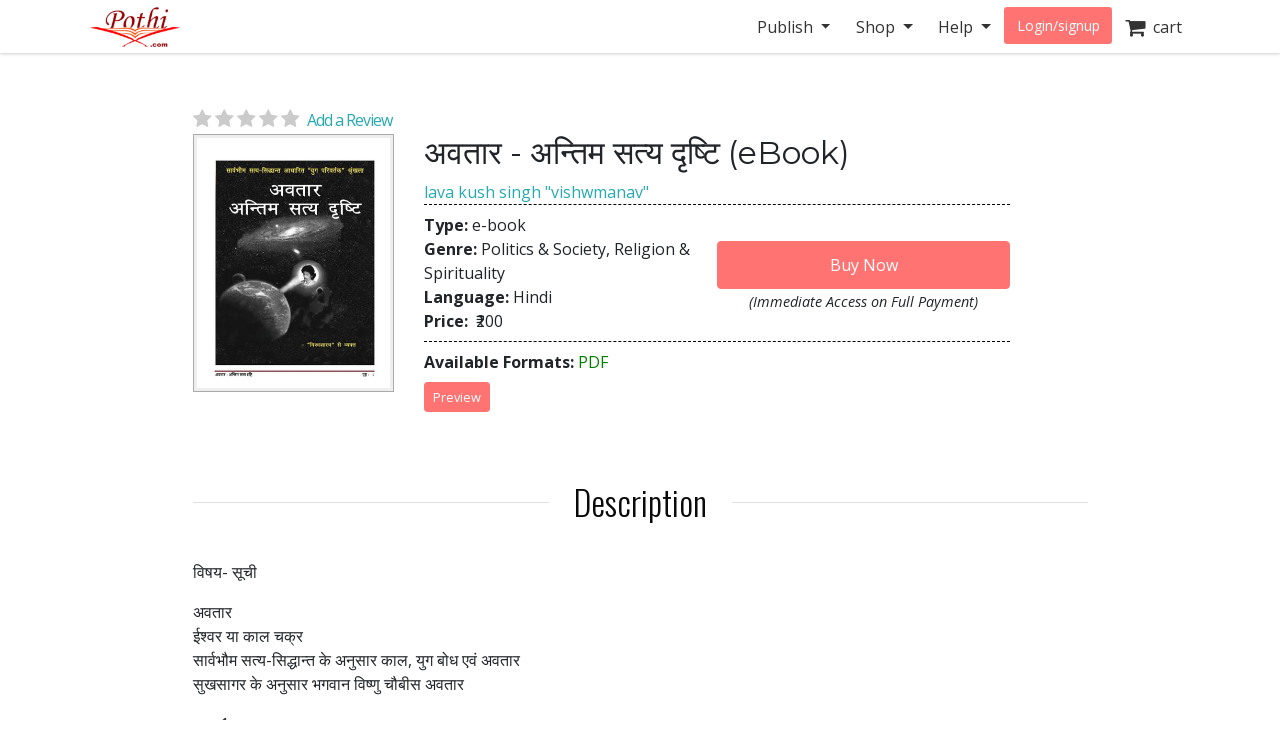

--- FILE ---
content_type: text/html; charset=utf-8
request_url: https://store.pothi.com/book/ebook-lava-kush-singh-vishwmanav-%E0%A4%85%E0%A4%B5%E0%A4%A4%E0%A4%BE%E0%A4%B0-%E0%A4%85%E0%A4%A8%E0%A5%8D%E0%A4%A4%E0%A4%BF%E0%A4%AE-%E0%A4%B8%E0%A4%A4%E0%A5%8D%E0%A4%AF-%E0%A4%A6%E0%A5%83%E0%A4%B7%E0%A5%8D%E0%A4%9F%E0%A4%BF/
body_size: 10432
content:



<!DOCTYPE html>
<html lang="en">
  <head>
  	
    
		<meta charset="utf-8">
    	<meta http-equiv="x-ua-compatible" content="ie=edge">
	 	<meta name="viewport" content="width=device-width, initial-scale=1.0, minimum-scale=1.0">
  	
    
<meta name="description" content="Buy अवतार - अन्तिम सत्य दृष्टि by lava kush singh &quot;vishwmanav&quot; in India. विषय- सूची

अवतार 
ईश्वर या काल चक्र
सार्वभौम सत्य-सिद्धान्त के अनुसार काल, युग बोध एवं अवतार
सुखसागर के अनुसार भगवान विष्णु चौबीस अवतार

भाग-1: पहलायुगः सत्ययुग

अ. व्यक्तिगत प्रमाणित पूर्ण प्रत्यक्ष अवतार
	01. प्रथम अवतार : मत्स्य अवतार
	02. द्वितीय अवतार : कूर्म "><meta name="keywords" content="अवतार - अन्तिम सत्य दृष्टि, buy अवतार - अन्तिम सत्य दृष्टि, अवतार - अन्तिम सत्य दृष्टि india, अवतार - अन्तिम सत्य दृष्टि review, lava kush singh &quot;vishwmanav&quot;, Politics &amp; Society,Religion &amp; Spirituality"><meta property="og:title" content="अवतार - अन्तिम सत्य दृष्टि | Pothi.com"><meta property="og:url" content="https://store.pothi.com/book/ebook-lava-kush-singh-vishwmanav-%E0%A4%85%E0%A4%B5%E0%A4%A4%E0%A4%BE%E0%A4%B0-%E0%A4%85%E0%A4%A8%E0%A5%8D%E0%A4%A4%E0%A4%BF%E0%A4%AE-%E0%A4%B8%E0%A4%A4%E0%A5%8D%E0%A4%AF-%E0%A4%A6%E0%A5%83%E0%A4%B7%E0%A5%8D%E0%A4%9F%E0%A4%BF/"><meta property="og:description" content="Buy अवतार - अन्तिम सत्य दृष्टि by lava kush singh &quot;vishwmanav&quot; in India. विषय- सूची

अवतार 
ईश्वर या काल चक्र
सार्वभौम सत्य-सिद्धान्त के अनुसार काल, युग बोध एवं अवतार
सुखसागर के अनुसार भगवान विष्णु चौबीस अवतार

भाग-1: पहलायुगः सत्ययुग

अ. व्यक्तिगत प्रमाणित पूर्ण प्रत्यक्ष अवतार
	01. प्रथम अवतार : मत्स्य अवतार
	02. द्वितीय अवतार : कूर्म "><meta property="og:image" content="https://store.pothi.com/media/images/products/2020/05/ebook9212/Image_0.jpg"><meta property="og:type" content="book"><meta property="og:site_name" content="Pothi.com"><meta name="twitter:domain" content="store.pothi.com"><meta name="twitter:card" content="summary"><meta name="twitter:title" content="अवतार - अन्तिम सत्य दृष्टि | Pothi.com"><meta name="twitter:url" content="https://store.pothi.com/book/ebook-lava-kush-singh-vishwmanav-%E0%A4%85%E0%A4%B5%E0%A4%A4%E0%A4%BE%E0%A4%B0-%E0%A4%85%E0%A4%A8%E0%A5%8D%E0%A4%A4%E0%A4%BF%E0%A4%AE-%E0%A4%B8%E0%A4%A4%E0%A5%8D%E0%A4%AF-%E0%A4%A6%E0%A5%83%E0%A4%B7%E0%A5%8D%E0%A4%9F%E0%A4%BF/"><meta name="twitter:description" content="Buy अवतार - अन्तिम सत्य दृष्टि by lava kush singh &quot;vishwmanav&quot; in India. विषय- सूची

अवतार 
ईश्वर या काल चक्र
सार्वभौम सत्य-सिद्धान्त के अनुसार काल, युग बोध एवं अवतार
सुखसागर के अनुसार भगवान विष्णु चौबीस अवतार

भाग-1: पहलायुगः सत्ययुग

अ. व्यक्तिगत प्रमाणित पूर्ण प्रत्यक्ष अवतार
	01. प्रथम अवतार : मत्स्य अवतार
	02. द्वितीय अवतार : कूर्म "><meta name="twitter:image" content="https://store.pothi.com/media/images/products/2020/05/ebook9212/Image_0.jpg"><meta name="twitter:site" content="pothidotcom">



	<title>
अवतार - अन्तिम सत्य दृष्टि | Pothi.com
</title>

	

		<link rel="preconnect" href="https://fonts.googleapis.com">
		<link rel="preconnect" href="https://cdnjs.cloudflare.com">
		<link rel="preconnect" href="https://cdn.jsdelivr.net">
		<link rel="preconnect" href="https://www.google-analytics.com">
		<link rel="preconnect" href="https://cdn.amplitude.com">
		<!-- For fonts -->
		<link rel="preconnect" href="https://fonts.gstatic.com" crossorigin>
		<link rel="preconnect" href="https://cdnjs.cloudflare.com" crossorigin>
	
<link rel="preconnect" href="https://buttons-config.sharethis.com">
<link rel="preconnect" href="https://platform-api.sharethis.com">
<link rel="preconnect" href="https://simg.pothi.com">


	<link rel="dns-prefetch" href="https://pothi.com">
	<link rel="dns-prefetch" href="https://publish.pothi.com">

	<link rel="shortcut icon" href="/static/img/favicon.f8ed59591c8b.jpg" type="image/x-icon" />

	
	<link rel="stylesheet" href="https://cdnjs.cloudflare.com/ajax/libs/twitter-bootstrap/4.5.0/css/bootstrap.min.css" integrity="sha512-rO2SXEKBSICa/AfyhEK5ZqWFCOok1rcgPYfGOqtX35OyiraBg6Xa4NnBJwXgpIRoXeWjcAmcQniMhp22htDc6g==" crossorigin="anonymous" />
	    

	<link rel="stylesheet" href="/static/CACHE/css/output.04d2cb4dad68.css" type="text/css" media="screen"><link rel="stylesheet" href="/static/CACHE/css/output.0a860c4ff6f4.css" type="text/css"><link rel="stylesheet" href="/static/CACHE/css/output.17d36aa8ac5c.css" type="text/css" media="screen">
	<link href='https://fonts.googleapis.com/css2?family=Open+Sans:ital,wght@0,400;0,600;0,700;1,400;1,600;1,700&display=swap' rel='stylesheet' type='text/css'>
	<link href='https://fonts.googleapis.com/css2?family=Montserrat:ital,wght@0,400;0,700;1,400;1,700&display=swap' rel='stylesheet' type='text/css'>
	<link href='https://fonts.googleapis.com/css2?family=Oswald:ital,wght@0,300;0,400;0,500;0,600;1,300;1,400;1,500;1,600&display=swap' rel='stylesheet' type='text/css'>
	<link href="https://fonts.googleapis.com/css2?family=Cabin:wdth,wght@100,400;100,600;100,700&display=swap" rel="stylesheet">
	<link rel="stylesheet" href="https://cdnjs.cloudflare.com/ajax/libs/font-awesome/4.7.0/css/font-awesome.min.css" />

	

	<script type="text/javascript">
		(function(e,t){var n=e.amplitude||{_q:[],_iq:{}};var r=t.createElement("script")
		;r.type="text/javascript"
		;r.integrity="sha384-u0hlTAJ1tNefeBKwiBNwB4CkHZ1ck4ajx/pKmwWtc+IufKJiCQZ+WjJIi+7C6Ntm"
		;r.crossOrigin="anonymous";r.async=true
		;r.src="/static/js/vendor/amplitude-8.1.0-min.gz.851796b410ec.js"
		;r.onload=function(){if(!e.amplitude.runQueuedFunctions){
		console.log("[Amplitude] Error: could not load SDK")}}
		;var i=t.getElementsByTagName("script")[0];i.parentNode.insertBefore(r,i)
		;function s(e,t){e.prototype[t]=function(){
		this._q.push([t].concat(Array.prototype.slice.call(arguments,0)));return this}}
		var o=function(){this._q=[];return this}
		;var a=["add","append","clearAll","prepend","set","setOnce","unset","preInsert","postInsert","remove"]
		;for(var c=0;c<a.length;c++){s(o,a[c])}n.Identify=o;var u=function(){this._q=[]
		;return this}
		;var l=["setProductId","setQuantity","setPrice","setRevenueType","setEventProperties"]
		;for(var p=0;p<l.length;p++){s(u,l[p])}n.Revenue=u
		;var d=["init","logEvent","logRevenue","setUserId","setUserProperties","setOptOut","setVersionName","setDomain","setDeviceId","enableTracking","setGlobalUserProperties","identify","clearUserProperties","setGroup","logRevenueV2","regenerateDeviceId","groupIdentify","onInit","logEventWithTimestamp","logEventWithGroups","setSessionId","resetSessionId"]
		;function v(e){function t(t){e[t]=function(){
		e._q.push([t].concat(Array.prototype.slice.call(arguments,0)))}}
		for(var n=0;n<d.length;n++){t(d[n])}}v(n);n.getInstance=function(e){
		e=(!e||e.length===0?"$default_instance":e).toLowerCase()
		;if(!Object.prototype.hasOwnProperty.call(n._iq,e)){n._iq[e]={_q:[]};v(n._iq[e])
		}return n._iq[e]};e.amplitude=n})(window,document);

		
		amplitude.getInstance().init("ebb4b498c795cc1359b17dad8c741801", null, {
			domain: '.pothi.com', includeUtm: true,	includeReferrer: true,	includeGclid: true,	logLevel: 'DISABLE'});
		

		
	</script>
	
<script type='text/javascript' src='https://platform-api.sharethis.com/js/sharethis.js#property=5cef775ca0601600120c8bc3&product=social-ab' async='async'></script>

	

<link rel="preload" as="image" href="https://simg.pothi.com/R5BgefsNg6uVCB4ncMrnmbSBA2U6peRws1RemNhFCmM/rs:fit/w:371/h:477/el:1/g:sm/cb:rev-2/bG9jYWw6Ly8vaW1h/Z2VzL3Byb2R1Y3Rz/LzIwMjAvMDUvZWJv/b2s5MjEyL0ltYWdl/XzAuanBn.jpg">

  </head>

  <body>
	
    <div id ="center" style="position:fixed;top:50%;left:50%;z-index: 2000000000"></div>
	
		
			

<nav id="js-sitenav" class="js-std-nav navbar navbar-light navbar-expand-md fixed-top" role="navigation">
	<div class="container">
		<a class="navbar-brand" href="https://pothi.com" title="pothi.com"> <img src="/static/img/logo.png"
				alt="pothi.com" role="logo">
			<span class="sr-only">(current)</span>
		</a>
		<button aria-label="Toggle Navbar" class="navbar-toggler" type="button" data-toggle="collapse"
			data-target="#navbar" aria-controls="navbar" aria-expanded="false">
			<span class="navbar-toggler-icon"></span>
		</button>
		<!-- Collect the nav links, forms, and other content for toggling -->
		<div id="navbar" class="navbar-collapse collapse">
			<ul class="nav navbar-nav ml-auto">
				
				<li class="nav-item dropdown">
					<a href="#" class="nav-link dropdown-toggle" data-toggle="dropdown" role="button"
						aria-expanded="false">Publish
					</a>

					<ul class="dropdown-menu" role="menu">
						<li class="dropdown-item"><a href="https://pothi.com/how-to-publish-printbook/">Print
								Publishing Overview</a></li>
						<li class="dropdown-item"><a href="https://publish.pothi.com/books/listing/">Submit a
								Print Book</a></li>
						<li role="presentation" class="dropdown-divider"></li>
						<li class="dropdown-item"><a href="https://pothi.com/how-to-publish-ebook/">eBook
								Publishing Overview</a></li>
						<li class="dropdown-item"><a href="https://publish.pothi.com/books/ebooks/">Submit an
								eBook</a></li>
						<li role="presentation" class="dropdown-divider"></li>
						<li class="dropdown-item"><a href="https://pothi.com/author-services/">Author
								Services</a></li>
						<li role="presentation" class="dropdown-divider"></li>
						<li class="dropdown-item"><a
								href="https://publish.pothi.com/tools/price-royalty-calculator/">Printing Cost
								Calculator</a></li>
						<li class="dropdown-item"><a
								href="https://publish.pothi.com/tools/price-royalty-calculator/?nav=distribution">Royalty
								Calculator</a></li>
						<li role="presentation" class="dropdown-divider"></li>
						<li class="dropdown-item"><a href="https://publish.pothi.com/tools/cover-creator/"
								target="cover-creator">Cover Creator</a></li>
					</ul>
				</li>

				<li class="nav-item dropdown">
					<a href="#" class="nav-link dropdown-toggle" data-toggle="dropdown" role="button"
						aria-expanded="false">Shop
					</a>
					<ul class="dropdown-menu" role="menu">
						<li class="dropdown-item"><a href="/">Store Home</a></li>
						<li class="dropdown-item"><a href="/browse/bestsellers/">Bestsellers</a></li>
						<li class="dropdown-item"><a href="/browse/?sort_by=newest">New Arrivals</a></li>
						<li class="dropdown-item"><a href="/browse/free-ebooks/">Free eBooks</a></li>
					</ul>
				</li>
				<li class="nav-item dropdown">
					<a href="#" class="nav-link dropdown-toggle" data-toggle="dropdown" role="button"
						aria-expanded="false">Help
					</a>
					<ul class="dropdown-menu" role="menu">
						<li class="dropdown-item"><a href="https://pothi.com/writers-corner/">Writer's
								Corner</a></li>
						<li class="dropdown-item"><a href="https://pothi.com/faq/">FAQs</a></li>
						<li class="dropdown-item"><a href="https://publish.pothi.com/contact/">Contact Us</a></li>
					</ul>
				</li>
				<li class="nav-item dropdown">
					
					<a class="nav-link btn-nav btn-sm" href="/login_user/" id="js-login">Login/signup</a>
					
				</li>
				<li class="nav-item"><a class="nav-link" href="/cart/"><i
							class="fa fa-shopping-cart fa-lg"></i>&nbsp;&nbsp;cart </a></li>
				
			</ul>
		</div>
		<!-- /.navbar-collapse -->
	</div>
</nav>
		
	
		
    <div class="header-separator"></div>


    <div id="top-container" class="container"> <!-- used to be container -->
		<div id="page-wrapper" class="col-12 col-md-10 offset-md-1 main text-center">
				
					
				
			</div>


			
<div class="< product_pages_container col-lg-10 offset-lg-1">
        


    <div class="tab-content">
        <div class="tab-pane container fade" id="distribution">
            <p>
                You can access the distribution details by navigating to
                
                    <a href="https://publish.pothi.com/books/preprint/">My pre-printed books</a>
                
                > Distribution

            </p>
        </div>
        <div class="tab-pane active" id="view">
            
                











    <h2 class="title">
    </h2>


<div class="container-fluid book_content">
    
    
    <a href="#product-reviews" class="d-flex justify-content-center d-md-block star-rating  mb-0" style="font-size:20px;">
        <i class="fa fa-star"></i>
        <i class="fa fa-star"></i>
        <i class="fa fa-star"></i>
        <i class="fa fa-star"></i>
        <i class="fa fa-star"></i>
        <span class="ml-1 small blue-link">Add a Review</span>
    </a>
    
    <div class="row justify-content-center justify-content-md-start">
        <div class="image_container col-md-3 justify-content-center mb-3">
            
                <a class="evtrk" href="https://publish.pothi.com/preview?sku=ebook9212" target="_preview"
                data-evt-trigger='click' data-evt-event-name='see preview' data-evt-link_loc='prod img' data-evt-prod_sku="ebook9212" data-evt-prod_class="ebook">
                    <img src="https://simg.pothi.com/R5BgefsNg6uVCB4ncMrnmbSBA2U6peRws1RemNhFCmM/rs:fit/w:371/h:477/el:1/g:sm/cb:rev-2/bG9jYWw6Ly8vaW1h/Z2VzL3Byb2R1Y3Rz/LzIwMjAvMDUvZWJv/b2s5MjEyL0ltYWdl/XzAuanBn.jpg" alt="अवतार - अन्तिम सत्य दृष्टि" title="Preview the book" class="img-fluid imagecache imagecache-product_book_page">
                </a>
            
        </div>
        <!--Product info -->
        <div class="col-md-8">
                <!-- Title  -->
            <div class="text-center text-md-left">
                <h2 class="title-type">अवतार - अन्तिम सत्य दृष्टि (eBook)</h2>
                <!-- Subtitle  -->
                <h5></h5>

                <!-- Author -->
                
                <div>
                    <span>
                    
                        <a class="evtrk" href="/search/?q=lava kush singh &quot;vishwmanav&quot;" data-evt-trigger='click' data-evt-event-name='search author name'
                        data-evt-link_loc='prod page' data-evt-prod_sku="ebook9212" data-evt-prod_class="ebook">
                            lava kush singh &quot;vishwmanav&quot;</a>
                    
                    </span>
                 </div>
                
            </div>


            <div class="top-bottom-border">
                <div class="top-margin bottom-margin flex-container">
                    <div class="stacked flex-fill col-12 col-md-6" style="padding-left: 0px;">
                        <div><span class="font-weight-bold">Type: </span>

                            e-book

                        </div>
                        <div><span class="font-weight-bold">Genre: </span>Politics &amp; Society, Religion &amp; Spirituality</div>
                        <div><span class="font-weight-bold">Language: </span>Hindi</div>
                        

                        <div><span class="font-weight-bold">Price: </span>
                        <span class="ml-1"> 
                            
                                ₹200
                             </span>
                        
                        </div>
                    </div>

                    
                        <div class="add-to-cart flex-grow-1 flex-shrink-1 justify-content-end align-self-center text-center">
                        
                            
                                






    
    <form id="add_to_basket_form" action="/cart/add/22287/" method="post" class="event-tracking-enabled"
    data-evt-trigger="submit" data-evt-event-name="add to cart" data-evt-prod_sku='ebook9212'
    data-evt-prod_class="eBook">
        <input type='hidden' name='csrfmiddlewaretoken' value='QWxyVuSbhQzURzSCNmfNyUwnGlQ9ATcqcpxImmcSntAahPYLExEv2f7DPQ81BWgQ' />
        <input type="hidden" name="quantity" value="1" id="id_quantity" />
        <input type="hidden" value="/cart/" name="next" />
        <button id="oscar_buy_now" type="submit" class="btn btn-red mt-2 w-100">Buy Now</button>
    </form>

                            
                        

                        
                        <span class="w-50" style="font-size: .9em;" data-html="true" data-toggle="tooltip" data-placement="bottom" data-delay="0" title="<p>On successful online payment, file will be available for download immediately.</p><p>On payment by check/electronic transfer, it will be available once the payment is received.</p>"
                        ><i>(Immediate Access on Full Payment)</i></span>
                        

                        </div>
                    
                </div>
            </div>


            <div class="top-margin bottom-margin">

                <!-- Div for all the sharing, preview and reviews buttons -->
                <span class="font-weight-bold">Available Formats:</span> <span style="color: green;">PDF</span>

                

                <div class="row">
                    
                    <div class="col-sm-3 top-margin bottom-margin">
                        <a href="https://publish.pothi.com/preview?sku=ebook9212" target="_preview" class="evtrk btn preview-btn btn-red btn-xs p-2"
                        data-evt-trigger='click' data-evt-event-name='see preview'
                        data-evt-link_loc='preview button' data-evt-prod_sku="ebook9212" data-evt-prod_class='ebook'>Preview</a>
                    </div>
                    
                    <div class="col-sm-9 top-margin sharethis-inline-share-buttons"  style="z-index:1;"></div>
                </div>
            </div>
    
        </div>
    </div>
</div>

<section class="stacked">
    
    <div class="product-description">
        <h2 class="product-section-heading mt-5 mt-sm-5 d-block d-sm-flex">Description</h2>
        <div class="book-desc">
        <p>विषय- सूची</p>

<p>अवतार <br />ईश्वर या काल चक्र<br />सार्वभौम सत्य-सिद्धान्त के अनुसार काल, युग बोध एवं अवतार<br />सुखसागर के अनुसार भगवान विष्णु चौबीस अवतार</p>

<p>भाग-1: पहलायुगः सत्ययुग</p>

<p>अ. व्यक्तिगत प्रमाणित पूर्ण प्रत्यक्ष अवतार<br />	01. प्रथम अवतार : मत्स्य अवतार<br />	02. द्वितीय अवतार : कूर्म / कच्छपावतार<br />	03. तृतीय अवतार : बाराह अवतार<br />	04. चतुर्थ अवतार : नृसिंह अवतार<br />	05. पाँचवाँ अवतार : वामन अवतार</p>

<p>ब. सार्वजनिक प्रमाणित अंश प्रत्यक्ष अवतार<br />	06. छठा अवतार : परशुराम अवतार</p>

<p>भाग-2: दूसरायुगः त्रेतायुग</p>

<p>स. सार्वजनिक प्रमाणित पूर्ण प्रत्यक्ष अवतार<br />	07. सातवाँ अवतार : श्रीराम अवतार-रामायण (मानक व्यक्ति चरित्र)</p>

<p>भाग-3: तीसरायुगः द्वापरयुग</p>

<p>द. व्यक्तिगत प्रमाणित पूर्ण प्रेरक अवतार<br />	08. आठवाँ अवतार : श्रीकृष्ण अवतार-महाभारत (मानक सामाजिक व्यक्ति चरित्र)</p>

<p>भाग-4: चौथायुगः कलियुग</p>

<p>य. सार्वजनिक प्रमाणित अंश प्रेरक अवतार <br />	09. नौवाँ अवतार : बुद्ध अवतार <br />भाग-5: पाँचवाँयुग: स्वर्णयुग/सत्ययुग</p>

<p>र. सार्वजनिक प्रमाणित पूर्ण प्रेरक अवतार <br />         10. दसवाँ और अन्तिम कल्कि अवतार - विश्वभारत (मानक वैश्विक व्यक्ति चरित्र)</p>
        </div>
    </div>
    
			<!-- // If "about the author" is not empty -->
    
        <h2 class="product-section-heading mt-4 mt-sm-5 d-block d-sm-flex">About the Author</h2>
        <div class="author-desc">
        <p>कल्कि महाअवतार के रूप में स्वयं को प्रकट करते श्री लव कुश सिंह “विश्वमानव” द्वारा प्रकटीकृत ज्ञान-कर्मज्ञान न तो किसी के मार्गदर्शन से है और न ही शैक्षिक विषय के रूप में उनका विषय रहा है। न तो वे किसी पद पर कभी सेवारत रहे, न ही किसी राजनीतिक-धार्मिक संस्था के सदस्य रहे। एक नागरिक का अपने विश्व-राष्ट्र के प्रति कत्र्तव्य के वे सर्वोच्च उदाहरण हैं। साथ ही राष्ट्रीय बौद्धिक क्षमता के प्रतीक हैं।</p>
        </div>
    

        <h2 class="product-section-heading mt-4 mt-sm-5 d-block d-sm-flex">Book Details</h2>    

    
    
        <div><span class="font-weight-bold">Publisher: </span>lava kush singh</div>
    
    
        <div><span class="font-weight-bold">Number of Pages: </span>145</div>
    
    <div><span class="font-weight-bold">Availability: </span>
            Available for Download (e-book)
    </div>

</section>




            

            



<div id="product-reviews" class="mt-5">
    <h2 class="product-section-heading reviews-heading d-block d-sm-flex">Ratings & Reviews</h2>

    <div class="row mx-n4 mt-n4 mt-md-0">
        <div class="col-md-4 col-sm-12 reviews-sidebar px-2 pr-md-4">
            <div class="row review-book text-center light-border-b pb-0 pb-md-4">
                <div class="col-md-12 col-4 p-md-0">
                    <img src="https://simg.pothi.com/R5BgefsNg6uVCB4ncMrnmbSBA2U6peRws1RemNhFCmM/rs:fit/w:371/h:477/el:1/g:sm/cb:rev-2/bG9jYWw6Ly8vaW1h/Z2VzL3Byb2R1Y3Rz/LzIwMjAvMDUvZWJv/b2s5MjEyL0ltYWdl/XzAuanBn.jpg" alt="अवतार - अन्तिम सत्य दृष्टि" title="अवतार - अन्तिम सत्य दृष्टि" class="img-fluid imagecache imagecache-product_book_page review-book-cover">
                </div>
                <div class=" col-md-12 col-8 row p-md-0 m-md-0">
                    <div class="col-12 pl-0">
                        <h3 class="mt-1 mt-md-3 text-truncate  mb-0 mb-md-2">अवतार - अन्तिम सत्य दृष्टि</h3>
                    </div>
                    <div class="col-12 star-rating  pl-0 review-rating" style="font-size:1.2rem;">
                        <i class="fa fa-star"></i>
                        <i class="fa fa-star"></i>
                        <i class="fa fa-star"></i>
                        <i class="fa fa-star"></i>
                        <i class="fa fa-star"></i>
                    </div>
                    <div class="col-12 review-rating pl-0">
                        
                        <p class="mb-2 mb-md-4"><em>(Not Available)</em></p>
                        
                    </div>
                    <div class="col-12 pl-0 text-left d-block d-md-none">
                        
                            <a href="#" class="blue-link text-uppercase font-weight-bold" data-toggle="modal" data-target="#loginPromptModal"><u>Write a Review</u></a>
                        
                    </div>
                </div>
            </div>

            <div class="light-border-b py-4 d-none d-sm-block">
                <h3>Review This Book</h3>
                <p>Write your thoughts about this book.</p>
                
                    <button class="write-review-btn w-100 text-uppercase" data-toggle="modal" data-target="#loginPromptModal"><img src="/static/img/create-review.a29d0f5dda79.png"> Write A Review</button>
                
            </div>
        </div>
        <div class="col-md-8 col-sm-12 pl-md-5">
            
                


<div class="light-border-b pb-5 mt-3 mt-md-0">
    <img src="/static/img/reviews-absent.67ab2bcd74f9.png" class="img-fluid">
</div>
<div class="pt-5">
    <p>Currently there are no reviews available for this book.</p>
    <p>Be the first one to 
    
        <a href="#" class="blue-link" data-toggle="modal" data-target="#loginPromptModal">write a review</a>
    
     for the book <a class="blue-link" href="/book/ebook-lava-kush-singh-vishwmanav-%E0%A4%85%E0%A4%B5%E0%A4%A4%E0%A4%BE%E0%A4%B0-%E0%A4%85%E0%A4%A8%E0%A5%8D%E0%A4%A4%E0%A4%BF%E0%A4%AE-%E0%A4%B8%E0%A4%A4%E0%A5%8D%E0%A4%AF-%E0%A4%A6%E0%A5%83%E0%A4%B7%E0%A5%8D%E0%A4%9F%E0%A4%BF/">अवतार - अन्तिम सत्य दृष्टि</a>.</p>
    <div class="text-center mt-2 d-block d-md-none">
        
            <button class="write-review-btn" data-toggle="modal" data-target="#loginPromptModal"><img src="/static/img/create-review.a29d0f5dda79.png"> Write A Review</button>
        
    </div>
</div>

            
        </div>
    </div>
    
        <div class="modal fade" id="loginPromptModal" tabindex="-1" role="dialog" aria-labelledby="loginPromptModalLabel" aria-hidden="true">
  <div class="modal-dialog modal-dialog-centered m-0 m-md-auto" role="document">
      <div class="modal-content">
        <div class="modal-header">
            <h3 class="modal-title text-center mx-auto">Write a Review</h3>
            <button type="button" class="close ml-0" data-dismiss="modal" aria-label="Close">
            <span aria-hidden="true">&times;</span>
            </button>
        </div>
        <div class="modal-body text-center">
            <div class="container-fluid">
                <div class="col-12 col-md-8 text-center m-auto">
                    <p>To write a review, please login to your Pothi.com account.</p>
                    
                        
                            <a class="btn btn-mini btn-red" href="https://pothi.com/pothi/user/login?destination=https%3A%2F%2Fstore.pothi.com%2Fbook%2Febook-lava-kush-singh-vishwmanav-%25E0%25A4%2585%25E0%25A4%25B5%25E0%25A4%25A4%25E0%25A4%25BE%25E0%25A4%25B0-%25E0%25A4%2585%25E0%25A4%25A8%25E0%25A5%258D%25E0%25A4%25A4%25E0%25A4%25BF%25E0%25A4%25AE-%25E0%25A4%25B8%25E0%25A4%25A4%25E0%25A5%258D%25E0%25A4%25AF-%25E0%25A4%25A6%25E0%25A5%2583%25E0%25A4%25B7%25E0%25A5%258D%25E0%25A4%259F%25E0%25A4%25BF%2F">Login</a>
                        
                    
                    
                        <a class="btn btn-mini btn-red" href="https://pothi.com/pothi/user/register">Sign Up</a>
                    
                </div>
              </div>
          </div>
      </div>
  </div>
</div>
    
</div>

            
                <h2 class="product-section-heading mt-4 mt-sm-5 d-block d-sm-flex">Other Books in Politics &amp; Society, Religion &amp; Spirituality</h2>
                <div class="flex-container justify-content-around justify-content-md-start justify-content-lg-around">
                    
                        <div class="col-md-3 text-center mb-3">
                            






    <article class="product_pod">
        
            <div class="teaser_image_container">
                <a href="/book/%E0%A4%AA%E0%A5%8D%E0%A4%B0%E0%A5%87%E0%A4%AE%E0%A4%AF%E0%A5%8B%E0%A4%97%E0%A5%80-%E0%A4%B5%E0%A4%9C%E0%A5%8D%E0%A4%B0-%E0%A4%8F%E0%A4%95-%E0%A4%86%E0%A4%A7%E0%A5%81%E0%A4%A8%E0%A4%BF%E0%A4%95-%E0%A4%95%E0%A5%81%E0%A4%A3%E0%A5%8D%E0%A4%A1%E0%A4%B2%E0%A4%BF%E0%A4%A8%E0%A5%80-%E0%A4%A4%E0%A4%82%E0%A4%A4%E0%A5%8D%E0%A4%B0/" onclick="recordEvents('product-pages', 'related-books-click-img', 'ebook9212::SKU23010:एक आधुनिक कुण्डलिनी तंत्र')">
                    <img src="https://simg.pothi.com/KdVJG60ktk8ttJIqfhNj_pAgvn6X1vwgLLg7-6rHi7E/rs:fit/w:130/h:175/el:1/g:sm/cb:rev-3/bG9jYWw6Ly8vaW1h/Z2VzL3Byb2R1Y3Rz/LzIwMjQvMDIvU0tV/MjMwMTAvSW1hZ2Vf/MC5qcGc.jpg" alt="एक आधुनिक कुण्डलिनी तंत्र" class="imagecache-product_book_teaser">
                </a>
            </div>
        

        
            <a href="/book/%E0%A4%AA%E0%A5%8D%E0%A4%B0%E0%A5%87%E0%A4%AE%E0%A4%AF%E0%A5%8B%E0%A4%97%E0%A5%80-%E0%A4%B5%E0%A4%9C%E0%A5%8D%E0%A4%B0-%E0%A4%8F%E0%A4%95-%E0%A4%86%E0%A4%A7%E0%A5%81%E0%A4%A8%E0%A4%BF%E0%A4%95-%E0%A4%95%E0%A5%81%E0%A4%A3%E0%A5%8D%E0%A4%A1%E0%A4%B2%E0%A4%BF%E0%A4%A8%E0%A5%80-%E0%A4%A4%E0%A4%82%E0%A4%A4%E0%A5%8D%E0%A4%B0/" title="एक आधुनिक कुण्डलिनी तंत्र"
                onclick="recordEvents('product-pages', 'related-books-click-title', 'ebook9212::SKU23010:एक आधुनिक कुण्डलिनी तंत्र')">
                एक आधुनिक कुण्डलिनी तंत्र
            </a><br>
            <small>प्रेमयोगी वज्र</small>
        


    </article>


                        </div>
                    
                        <div class="col-md-3 text-center mb-3">
                            






    <article class="product_pod">
        
            <div class="teaser_image_container">
                <a href="/book/madan-gopal-goel-nehru-modi/" onclick="recordEvents('product-pages', 'related-books-click-img', 'ebook9212::SKU18639:Nehru to Modi')">
                    <img src="https://simg.pothi.com/3A5X487HbNkyhTaP5EnYjY2A7yNA7_QOiYXoXm4tIf0/rs:fit/w:130/h:175/el:1/g:sm/cb:rev-8/bG9jYWw6Ly8vaW1h/Z2VzL3Byb2R1Y3Rz/LzIwMjQvMDIvU0tV/MTg2MzkvSW1hZ2Vf/MC5qcGc.jpg" alt="Nehru to Modi" class="imagecache-product_book_teaser">
                </a>
            </div>
        

        
            <a href="/book/madan-gopal-goel-nehru-modi/" title="Nehru to Modi"
                onclick="recordEvents('product-pages', 'related-books-click-title', 'ebook9212::SKU18639:Nehru to Modi')">
                Nehru to Modi
            </a><br>
            <small>Madan Gopal Goel</small>
        


    </article>


                        </div>
                    
                        <div class="col-md-3 text-center mb-3">
                            






    <article class="product_pod">
        
            <div class="teaser_image_container">
                <a href="/book/krishna-bhatnagar-%E0%A4%AE%E0%A4%BE%E0%A4%AF%E0%A4%BE/" onclick="recordEvents('product-pages', 'related-books-click-img', 'ebook9212::SKU14974:MAYA')">
                    <img src="https://simg.pothi.com/esLL2KfmJ3XExYq5qgaBtfApFd9shT8Xovgp8SuDR1o/rs:fit/w:130/h:175/el:1/g:sm/cb:rev-18/bG9jYWw6Ly8vaW1h/Z2VzL3Byb2R1Y3Rz/LzIwMjIvMDcvU0tV/MTQ5NzQvSW1hZ2Vf/MC5qcGc.jpg" alt="MAYA" class="imagecache-product_book_teaser">
                </a>
            </div>
        

        
            <a href="/book/krishna-bhatnagar-%E0%A4%AE%E0%A4%BE%E0%A4%AF%E0%A4%BE/" title="MAYA"
                onclick="recordEvents('product-pages', 'related-books-click-title', 'ebook9212::SKU14974:MAYA')">
                MAYA
            </a><br>
            <small>KRISHNA BHATNAGAR</small>
        


    </article>


                        </div>
                    
                        <div class="col-md-3 text-center mb-3">
                            






    <article class="product_pod">
        
            <div class="teaser_image_container">
                <a href="/book/ebook-%E0%A4%B8%E0%A4%B0%E0%A4%B8%E0%A5%8D%E0%A4%B5%E0%A4%A4%E0%A5%80-%E0%A4%97%E0%A4%82%E0%A4%97%E0%A4%BE%E0%A4%A7%E0%A4%B0-%E0%A4%B6%E0%A5%8D%E0%A4%B0%E0%A5%80-%E0%A4%97%E0%A5%81%E0%A4%B0%E0%A5%81%E0%A4%9A%E0%A4%B0%E0%A4%BF%E0%A4%A4%E0%A5%8D%E0%A4%B0-shri-guru-charitra/" onclick="recordEvents('product-pages', 'related-books-click-img', 'ebook9212::ebook7861:श्री गुरुचरित्र ( Shri Guru Charitra )')">
                    <img src="https://simg.pothi.com/i28sRn6VL6GWBkH5EJADpmF5ZY33WaUxhwEi-cl96ak/rs:fit/w:130/h:175/el:1/g:sm/cb:rev-1/bG9jYWw6Ly8vaW1h/Z2VzL3Byb2R1Y3Rz/LzIwMTkvMDEvZWJv/b2s3ODYxL0ltYWdl/XzAuanBn.jpg" alt="श्री गुरुचरित्र ( Shri Guru Charitra )" class="imagecache-product_book_teaser">
                </a>
            </div>
        

        
            <a href="/book/ebook-%E0%A4%B8%E0%A4%B0%E0%A4%B8%E0%A5%8D%E0%A4%B5%E0%A4%A4%E0%A5%80-%E0%A4%97%E0%A4%82%E0%A4%97%E0%A4%BE%E0%A4%A7%E0%A4%B0-%E0%A4%B6%E0%A5%8D%E0%A4%B0%E0%A5%80-%E0%A4%97%E0%A5%81%E0%A4%B0%E0%A5%81%E0%A4%9A%E0%A4%B0%E0%A4%BF%E0%A4%A4%E0%A5%8D%E0%A4%B0-shri-guru-charitra/" title="श्री गुरुचरित्र ( Shri Guru Charitra )"
                onclick="recordEvents('product-pages', 'related-books-click-title', 'ebook9212::ebook7861:श्री गुरुचरित्र ( Shri Guru Charitra )')">
                श्री गुरुचरित्र ( Shri Guru Charitra )
            </a><br>
            <small>सरस्वती गंगाधर</small>
        


    </article>


                        </div>
                    
                </div>
            
            <div class="boxed">
                <h4 class="title-type">Shop with confidence</h4>
                <small>Safe and secured checkout, payments powered by Razorpay. Pay with Credit/Debit Cards, Net Banking, Wallets, UPI or via bank account transfer and Cheque/DD. 
                    <a href="https://pothi.com/faq/107/what-are-the-payment-options-available-on-pothicom/">Payment Option FAQs</a>.</small>
            </div>
        </div>
    </div>
</div>

    </div>

		
		<footer class="fill-light push-3-top push-1-bottom">
    <div class="container">
        <div class="row">
            <div class="col-sm-4">
                <ul class="nopad-ul list-silent">
                    <li><a href="http://blog.pothi.com">Booknomics</a></li>
                </ul>
            </div>
            <div class="col-sm-4">
                <ul class="nopad-ul list-silent">
                    <li><a href="https://pothi.com/about/">Company &amp; Team</a></li>
                    <li><a href="https://pothi.com/partners/">Partners</a></li>
                    <li><a href="https://pothi.com/career/">Career</a></li>
                    <li><a href="https://publish.pothi.com/quick-print" target="_blank">Quick Print</a></li>
                    <li><a href="https://instascribe.com">InstaScribe</a></li>
                    <li><a href="https://pothi.com/pothi/contact/"><i class="fa fa-envelope-o"></i>&nbsp;&nbsp;Email</a></li>
                    <li><a target="_blank" rel="noopener" href="http://www.facebook.com/pothidotcom"><i class="fa fa-facebook"></i>&nbsp;&nbsp;Facebook</a></li>
                    <li><a target="_blank" rel="noopener" href="http://twitter.com/pothidotcom"><i class="fa fa-twitter"></i>&nbsp;&nbsp;Twitter</a></li>
                </ul>
            </div>
            <div class="col-sm-4">
                <ul class="nopad-ul list-silent">
                    <li><a href="https://pothi.com/terms/">Terms and Conditions</a></li>
                    <li><a href="https://pothi.com/privacy-policy/">Privacy Policy</a></li>
                    <li><a href="https://pothi.com/shipping-and-delivery-policy/">Shipping and Delivery Policy</a></li>
                    <li><a href="https://pothi.com/cancellation-and-refund/">Cancellation and Refund</a></li>
                    <li><a href="https://pothi.com/ebook-publishing-details#terms">eBook Publishing Terms</a></li>
                    <li><a href="https://pothi.com/ebook-purchase-terms/">eBook Purchase Terms</a></li>
                    <li><a href="https://pothi.com/writers-corner">Writer's Corner</a></li>
                    <li><a href="https://pothi.com/pothi/estimate-price/distribution">Royalty Calculator</a></li>
                </ul>
            </div>
        </div>
        <div class="row text-center push-3-top">
            <div class="col-sm-12">
                <p role="copyright">&copy; 2008-2026 Mudranik Technologies Pvt Ltd</p>
            </div>
        </div>
    </div>
</footer>

		

		

<script>
    evt_pv_props = {
        'page_cat': 'store', 'page_subcat': 'product page',
        'page_title': 'अवतार - अन्तिम सत्य दृष्टि | Pothi.com',
        'page_author_view':  false ,
        'prod_sku': 'ebook9212',
        'prod_class': 'ebook',
        'prod_price': '200',
        'prod_other_editions': false
    };
</script>

		<script>
			page_props = {
				'page_src': 'muziris', 'page_url': '/book/ebook-lava-kush-singh-vishwmanav-अवतार-अन्तिम-सत्य-दृष्टि/'
			}
			evt_pv_props = (typeof evt_pv_props === 'undefined') ? page_props: Object.assign(page_props, evt_pv_props);
			amplitude.getInstance().logEvent('pageview', evt_pv_props);
		</script>

		
		
        <script>
			(function(b,o,i,l,e,r){b.GoogleAnalyticsObject=l;b[l]||(b[l]=
			function(){(b[l].q=b[l].q||[]).push(arguments)});b[l].l=+new Date;
			e=o.createElement(i);r=o.getElementsByTagName(i)[0];
			e.src='//www.google-analytics.com/analytics.js';
			r.parentNode.insertBefore(e,r)}(window,document,'script','ga'));
			ga('create','UA-152625-4','auto');ga('send','pageview');

			function recordLinkClicks(link, category, action, label) {
				ga('send', 'event', category, action, label);
				setTimeout('document.location = "' + link.href + '"', 100);
			}
			function recordEvents(category, action, label, value, nonInteraction) {
                field_object = {
                    eventCategory: category,
                    eventAction: action,
                    eventLabel: label,
                    eventValue: value,
                    nonInteraction: nonInteraction
                }
                ga('send', 'event', field_object);
            }
		</script>
		
    
    
    <script type="text/javascript">
			if(!(window.console && console.log)) {
        console = {
					log: function(){},
					debug: function(){},
					info: function(){},
					warn: function(){},
					error: function(){}
        };
     }
    </script>
    <script src="https://cdnjs.cloudflare.com/ajax/libs/jquery/3.5.1/jquery.min.js"></script>
	<script>window.jQuery || document.write('<script src="/static/js/vendor/jquery-3.5.1.min.dc5e7f18c8d3.js"><\/script>')</script>
	<script src="https://cdnjs.cloudflare.com/ajax/libs/jquery-cookie/1.4.1/jquery.cookie.min.js"></script>
	<script src="/static/js/csrf.91d58a1441d7.js"></script>
	<script src="/static/js/vendor/sentry.6.10.0-min.9610c133cbbe.js"></script>

	
    
		<script src="https://cdn.jsdelivr.net/npm/gasparesganga-jquery-loading-overlay@2.1.6/dist/loadingoverlay.min.js" crossorigin="anonymous"></script>
		<script src="https://cdnjs.cloudflare.com/ajax/libs/popper.js/1.12.9/umd/popper.min.js" integrity="sha384-ApNbgh9B+Y1QKtv3Rn7W3mgPxhU9K/ScQsAP7hUibX39j7fakFPskvXusvfa0b4Q" crossorigin="anonymous"></script>
		<!-- Twitter Bootstrap -->
		<script src="https://cdnjs.cloudflare.com/ajax/libs/twitter-bootstrap/4.5.0/js/bootstrap.min.js" integrity="sha512-I5TkutApDjnWuX+smLIPZNhw+LhTd8WrQhdCKsxCFRSvhFx2km8ZfEpNIhF9nq04msHhOkE8BMOBj5QE07yhMA==" crossorigin="anonymous"></script>
		<script type="text/javascript">if(typeof($.fn.modal) === 'undefined') {document.write('<script src="/static/js/vendor/bootstrap-4-5-0.min.6bea60c34c5d.js"><\/script>')}</script>
	
    <script src="/static/js/readMoreJS.min.3f66b78f0401.js"></script>
    <script>
        var reviews_add_url = "/book/ebook-lava-kush-singh-vishwmanav-%E0%A4%85%E0%A4%B5%E0%A4%A4%E0%A4%BE%E0%A4%B0-%E0%A4%85%E0%A4%A8%E0%A5%8D%E0%A4%A4%E0%A4%BF%E0%A4%AE-%E0%A4%B8%E0%A4%A4%E0%A5%8D%E0%A4%AF-%E0%A4%A6%E0%A5%83%E0%A4%B7%E0%A5%8D%E0%A4%9F%E0%A4%BF/reviews/add/";
    </script>

	
	<script src="/static/CACHE/js/output.8c85d9e728c6.js"></script>

	
	
    
	
    <script>
        $(document).ready(function(){
            $('[data-toggle="tooltip"]').tooltip();
            $(".tooltip-link")
            .click(function(){return false;})
        });
    </script>


	
		

		
	

	<script type="text/javascript">
		$(function () {
			
				oscar.init();
			
		});
	</script>

  </body>
</html>
